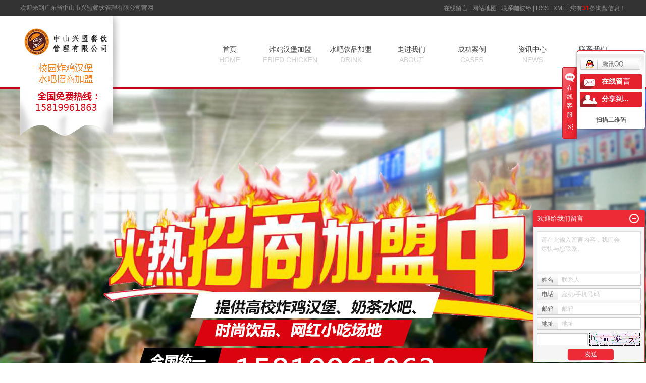

--- FILE ---
content_type: text/html;charset=utf-8
request_url: http://www.zskbb.com/beijing.html
body_size: 14112
content:
 <!DOCTYPE html>
<html lang="zh-CN">
<head>
<meta charset="utf-8">
<meta http-equiv="X-UA-Compatible" content="IE=edge,chrome=1">
<title>中山市兴盟餐饮管理有限公司</title>
<meta name="keywords" content="北京,广东省中山市兴盟餐饮管理有限公司" />
<meta name="description" content="咖彼堡属于广东省中山市兴盟餐饮管理有限公司，是一家集炸鸡汉堡、高端饮品、特色小吃研发，品牌加盟，品牌营销与推广，物料配送，以及大学校园食品项目招商加盟为一体的综合性餐饮企业。" />
<meta name="baidu-site-verification" content="R2hNmaCDCX" />
<meta name="360-site-verification" content="f526aef1e4288b206ac85b917c8f0944" />
<link rel="shortcut icon" type="image/x-icon" href="http://www.zskbb.com/ico/favicon.ico?539359409" />
<link rel="stylesheet" type="text/css" href="http://www.zskbb.com/template/default/style/base.css?9.2" />
<link rel="stylesheet" type="text/css" href="http://www.zskbb.com/template/default/style/model.css?9.2" />
<link rel="stylesheet" type="text/css" href="http://www.zskbb.com/template/default/style/main.css?9.2" />
<link rel="stylesheet" type="text/css" href="http://www.zskbb.com/data/user.css?9.2" />
<script src="http://www.zskbb.com/template/default/js/jquery-1.8.3.min.js?9.2"></script>
<script>
	var url = 'http://www.zskbb.com/';
	var M_URL = 'http://www.zskbb.com/m/';
</script>
<script src="http://www.zskbb.com/template/default/js/mobile.js?9.2"></script>
</head>
<body>

<div style='overflow-x:hidden;'>
	<!-- 公共头部包含 -->
<div class="top1">
  <div class="wh clearfix">
     <div class="wel fl">
        <p>欢迎来到广东省中山市兴盟餐饮管理有限公司官网</p>
     </div>
        <div class="topLink">
    <div class="k1">
    <a href="http://www.zskbb.com/message/" >在线留言</a> |
    <a href="http://www.zskbb.com/sitemap/">网站地图</a> |
    <a href="http://www.zskbb.com/about_contact/lxfs024.html" >联系咖彼堡</a> |

    <a href="http://www.zskbb.com/rss.xml">RSS</a> |
    <a href="http://www.zskbb.com/sitemap.xml">XML</a> |
    <a href="http://www.zskbb.com/dm/" class="feedback" target="_blank" rel="nofollow">您有<span class="f_count">31</span>条询盘信息！</a>
    </div>
  
        </div>
  </div>
</div>
<div class="top2">
  <div class="wh clearfix">
     <div class="logo">
      <a href="http://www.zskbb.com/" >
        <h1><img alt="" src="http://www.zskbb.com/data/images/other/20190222183350_985.png" /></h1>
      </a>
    </div>
     <!-- 导航栏包含 -->
    <div id="menu" >
  <ul class="nav clearfix">                                                 
      <li><a href="http://www.zskbb.com/">首页<span>home</span></a></li>
      <li><a href="http://www.zskbb.com/product/whxcjsjm55e/">炸鸡汉堡加盟<span>Fried chicken</span></a></li>
      <li><a href="http://www.zskbb.com/product/ssyp305/ ">水吧饮品加盟<span>drink</span></a></li>
      <li><a href="http://www.zskbb.com/about/">走进我们<span>ABOUT</span></a>
        <div class="sec">
                                 <a href="http://www.zskbb.com/about/company.html">公司简介</a>
                                  <a href="http://www.zskbb.com/about/contact.html">联系我们</a>
                        </div>
      </li>
      
	<li><a href="http://www.zskbb.com/case/">成功案例<span>cases</span></a>
	<div class="sec">
                       <a href="http://www.zskbb.com/case/yjal/"target=''>成功案例</a>
             </div>
	</li>
      <li><a href="http://www.zskbb.com/news/">资讯中心<span>news</span></a>
        <div class="sec">
                                 <a href="http://www.zskbb.com/news/company/">公司新闻</a>
                                  <a href="http://www.zskbb.com/news/xydt/">行业新闻</a>
                                  <a href="http://www.zskbb.com/news/jszx30f/">技术知识</a>
                        </div>
      </li>
      <li class="lxff"><a href="http://www.zskbb.com/about_contact/lxfs024.html">联系我们<span>contact</span></a></li>
  </ul>
</div>

<script type="text/javascript">

$(function(){
	$('.nav > li').hover(function(){
		var sec_count  = $(this).find('.sec a').length;
		var a_height   = $(this).find('.sec a').eq(0).height();
		var sec_height =  sec_count * a_height;
		$(this).find('.sec').stop().animate({height:sec_height},300);
	},function(){
		$(this).find('.sec').stop().animate({height:0},300);
	});
});


</script>
<script type="text/javascript">

$(function(){
  $(".nav > li a[href='"+window.location.href+"']").addClass('linshi');
});
</script>

  </div>
</div>


<script type="text/javascript">
$(function(){
  $('.translate-en a').last().css('border','none');
  $('.translate li').hover(function(){
    $(this).find('.translate-en').stop().slideDown();
  },function(){
    $(this).find('.translate-en').stop().slideUp();
  }
  );
});
</script>

<!-- 首页banner -->
<div class="banner">
<ul class="bb">
           <li>
       <a title="汉堡炸鸡店加盟连锁" >
        <img src="http://www.zskbb.com/data/images/slide/20190222183219_787.jpg" alt="汉堡炸鸡店加盟连锁" width="1920" height="700" />
       </a>
      </li>
           <li>
       <a title="加盟汉堡炸鸡店" >
        <img src="http://www.zskbb.com/data/images/slide/20180814102456_935.jpg" alt="加盟汉堡炸鸡店" width="1920" height="700" />
       </a>
      </li>
           <li>
       <a title="学校炸鸡汉堡加盟" >
        <img src="http://www.zskbb.com/data/images/slide/20180814143934_456.jpg" alt="学校炸鸡汉堡加盟" width="1920" height="700" />
       </a>
      </li>
     </ul>
</div>

  <div class="search">
    <div class="wh clearfix">
    	<div class="hotSearch" style="display:none">热门搜索：<a href="http://www.zskbb.com/search.php?wd="></a></div>
	    <form method="get" name="formsearch" id="formsearch" action="http://www.zskbb.com/search.php">
	     	      <select id="search-type" name="searchItem">
	        <option value="">请选择类别</option>
	        	            <option value="product">产品</option>
	        	      </select>
	     	    	<input type='text' name='wd' id="keyword" value="请输入搜索关键词" />
	 		  <input type="submit" id="s_btn" value="搜索" />
	    </form>
    </div>
  </div>

 <div class="box1">
 	<div class="wh">
 		<div class="btt">
 			<h3>炸鸡汉堡水吧加盟</h3>
	 		<dd>2017年大学校园西式快餐发展趋势分析</dd>
	 		<dt>Success in open a shop we understand better how to help entrepreneurs  Success in open a shop we understand <br> better how to help entrepreneursSuccess in open a shop we understand better how to help entrepreneurs  Success in <br> open a shop we understand </dt>
 		</div>
 		<div class="acon">
 			<div class="wh clearfix">
 				<div class="aleft fl">
 						<p><img src="/data/upload/image/20180714/1531537145437116.png" title="加盟汉堡炸鸡店" alt="加盟汉堡炸鸡店" width="579" height="321" border="0" vspace="0" style="width: 579px; height: 321px;"/></p>
 				</div>
 				<div class="aright fr">
 					<ul>
 						<li>
 							<dd>西式快餐需求发展强劲</dd>
 							<dt><p style="text-indent: 2em;">当今社会，加盟项目眼花缭乱，正在寻找项目的您想小投资，快回报吗?想开一家像肯德基、麦当劳一样的西式快餐厅，想开一家像喜茶、皇茶一样的时尚饮品吗？有了项目的您苦于无场地吗？有了场地的您还在担心没人流量对吗？现在，我们为您提供高校校园炸鸡汉堡、时尚饮品水吧及特色小吃为一体的综合餐饮加盟，以高校在校大学生<span style="color:#d50427;"><strong>这种消费高度集中</strong></span>的人群为市场目标，解决您的一切后顾之忧，真正实现<span style="color:#d50427;"><strong>“一站式”、“拎包入店式”</strong></span>的<span style="color:#d50427;"><strong>“</strong></span><span style="color:#d50427;"><strong>保姆式服务”</strong></span>加盟。</p></dt>
 						</li>
 						<li style='margin-top:10px;'>
 							<dd>高校加盟背景环境</dd>
 							<dt><p style="text-indent: 2em;">根据国家统计局和教育部发布的2017年最新数据显示，全国高等学校共计2914所（本科院校1243所），全国共有具有大学教育程度人口为<span style="color:#d50014;"><strong>1.9593亿</strong></span>人。每所高校一般都有两个以上的食堂，人数较多的大学甚至有<span style="color:#d50014;"><strong>6-8个用餐食堂</strong></span>，高度<span style="color:#d50014;"><strong>消费集中</strong></span>的人群，就餐饮消费市场这一板块的<span style="color:#d50014;"><strong>占比是巨大的</strong></span>。在高度消费集中的大学校园，经营当下时尚年轻人喜欢的方便·快捷·健康美味的西式炸鸡汉堡，时尚饮品，特色小吃是创业者的梦想天堂。</p></dt>
 						</li>
 					</ul>
 				</div>
 			</div>
 		</div>
 	</div>
 </div>


<div class="box2">
	<div class="wh">
		<div class="btt">
 			<h3>互联网+实体经营模式</h3>
	 		<dd>我们不仅教您技术，<span>我们还教您如何成功创业</span></dd>
	 		<dt>Success in open a shop we understand better how to help entrepreneurs  Success in open a shop we understand <br> better how to help entrepreneursSuccess in open a shop we understand better how to help entrepreneurs  Success in <br> open a shop we understand </dt>
 		</div>
 		<ul class="bsort">
	      	        <li><a href="">高校整店加盟</a></li>
	      	        <li><a href="">街店技术加盟</a></li>
	      	        <li><a href="">时尚饮品水吧技术</a></li>
	      	        <li><a href="">网红小吃技术加盟</a></li>
	      		
	   </ul>
        
		        <div class="tab1">
        	<ul class="bul">
			        <li><a href="" target="_blank"><img border="0" src="http://www.zskbb.com/data/images/slide/20180811172930_249.jpg" title="高校整店加盟" alt="高校整店加盟" /></a>
                     <div class="bcon">
                     	公司提供大学校园场地，整店统一装修风格， 培训好人员，提供设备，广告支持后，加盟商实现拎包入店式加盟方式
                     </div>
			        </li>
			</ul>	
        </div>
		        <div class="tab1">
        	<ul class="bul">
			        <li><a href="" target="_blank"><img border="0" src="http://www.zskbb.com/data/images/slide/20180811171727_916.jpg" title="街店技术加盟" alt="街店技术加盟" /></a>
                     <div class="bcon">
                     	公司提供街店技术，提供装修方案，人员培训，技术配方，加盟方式。
                     </div>
			        </li>
			</ul>	
        </div>
		        <div class="tab1">
        	<ul class="bul">
			        <li><a href="" target="_blank"><img border="0" src="http://www.zskbb.com/data/images/slide/20180814092311_197.jpg" title="时尚饮品水吧技术" alt="时尚饮品水吧技术" /></a>
                     <div class="bcon">
                     	提供奶茶水吧、时尚饮品等配方和原料，加盟奶茶店提供相应优惠服务。
                     </div>
			        </li>
			</ul>	
        </div>
		        <div class="tab1">
        	<ul class="bul">
			        <li><a href="" target="_blank"><img border="0" src="http://www.zskbb.com/data/images/slide/20180815165856_489.jpg" title="网红小吃技术加盟" alt="网红小吃技术加盟" /></a>
                     <div class="bcon">
                     	提供网红小吃技术加盟
                     </div>
			        </li>
			</ul>	
        </div>
			

	</div>
</div>


<script>
$(".bsort li").eq(0).addClass("cur");
$(".tab1").eq(0).show();
$(".bsort li").hover(function(){
    $(this).addClass("cur").siblings().removeClass("cur");
    var ind=$(this).index();
    $(".tab1").eq(ind).show().siblings(".tab1").hide();
})
</script>



<div class="box3">
	<div class="wh">
		<div class="btt">
 			<h3>炸鸡汉堡水吧加盟</h3>
	 		<dd>我们更懂如何帮扶创业者<span>发现商机之路</span></dd>
	 		<dt>Success in open a shop we understand better how to help entrepreneurs  Success in open a shop we understand <br> better how to help entrepreneursSuccess in open a shop we understand better how to help entrepreneurs  Success in <br> open a shop we understand </dt>
 		</div>
 		 <ul class="huolong clearfix">
     		        		<li class="li1">
        		<div class="img-huo">
        		<a href="" target="_blank" class='img'><img border="0" src="http://www.zskbb.com/data/images/slide/20180814093838_213.jpg" title="成本" alt="成本" /></a>
        		</div>
        		<div class="nei-huo">
        		<a href="" target="_blank" >成本 <span>低</span></a>
        		<div class="hcon">
        			①小投入，“快”回报<br>
②成本低，利润“高”
        		</div>
        		</div>
        		</li>
      		        		<li class="li2">
        		<div class="img-huo">
        		<a href="" target="_blank" class='img'><img border="0" src="http://www.zskbb.com/data/images/slide/20180814094013_170.jpg" title="风险" alt="风险" /></a>
        		</div>
        		<div class="nei-huo">
        		<a href="" target="_blank" >风险 <span>小</span></a>
        		<div class="hcon">
        			提供高校校园，<br>
高度集中消费人群场所，<br>
“拎包入店”式加盟方式
        		</div>
        		</div>
        		</li>
      		        		<li class="li3">
        		<div class="img-huo">
        		<a href="" target="_blank" class='img'><img border="0" src="http://www.zskbb.com/data/images/slide/20180714114731_276.jpg" title="模式" alt="模式" /></a>
        		</div>
        		<div class="nei-huo">
        		<a href="" target="_blank" >模式 <span>新</span></a>
        		<div class="hcon">
        			互联网+经营模式<br>
线上线下共同经营
        		</div>
        		</div>
        		</li>
      		        		<li class="li4">
        		<div class="img-huo">
        		<a href="" target="_blank" class='img'><img border="0" src="http://www.zskbb.com/data/images/slide/20180905144625_980.jpg" title="落地" alt="落地" /></a>
        		</div>
        		<div class="nei-huo">
        		<a href="" target="_blank" >落地 <span>快</span></a>
        		<div class="hcon">
        			一站式教学课程及管理体系，<br>
零负担，“拎包入店”式<br>
加盟方式
        		</div>
        		</div>
        		</li>
      		  		</ul>

	</div>
</div>



<div class="jiameng">
	<div class="wh">
		<div class="btt">
 			<h3>六大加盟政策支持</h3>
	 		<dd>为什么我们的<span>销量明显高过</span>同类品牌？</dd>
		 	<dt>Original leading core manufacturing technology has always been a leading position in the industry <br>	
					USES the polycyclic fire patent technology, can be used continuous high power for a long time, thermal efficiency is <br> above 93%
			</dt>
 		</div>
 		<div class="jm clearfix">
 			<div class="mleft fl">
 				<ul>
 					<li>
 						<dd>进场支持 <span>>>>></span></dd>
 						<dt>大量高校场地自由选择，风险和投入把控。提供经营授权书使用</dt>
 					</li>
 					<li>
 						<dd>整店铺装修 <span>>>>></span></dd>
 						<dt>整店装修， 符合校园或街店设计风格</dt>
 					</li>
 					<li>
 						<dd>人员培训支持 <span>>>>></span></dd>
 						<dt>培训经营咖彼堡所需的技术人员和管理人员</dt>
 					</li>

 				</ul>
 				<div class="mimg1">
 						<p><img src="/data/upload/image/20180716/1531701103120183.png" title="加盟汉堡炸鸡店" alt="加盟汉堡炸鸡店" width="520" height="264" border="0" vspace="0" style="width: 520px; height: 264px;"/></p>
 				</div>
 			</div>
 			<div class="mright fl">
 				<div class="mimg2">
 						<p><img src="/data/upload/image/20180716/1531703570565910.png" title="加盟汉堡炸鸡店" alt="加盟汉堡炸鸡店" width="479" height="264" border="0" vspace="0" style="width: 479px; height: 264px;"/></p>
 				</div>
 				<ul>
 					<li>
 						<dd>设备提供 <span>>>>></span></dd>
 						<dt>满足整店设所需的设备提供，保障商家运营日常</dt>
 					</li>
 					<li>
 						<dd>广告支持 <span>>>>></span></dd>
 						<dt>从设计到制作，运送到店。提供营运管理支持</dt>
 					</li>
 					<li>
 						<dd>原材料支持 <span>>>>></span></dd>
 						<dt>提供独家秘制配方、蘸料支持，保证品质如一，千店一味</dt>
 					</li>
 					
 				</ul>
 			</div>
 		</div>
	</div>
</div>

<div class="box4">
	<div class="wh">
		<div class="btt">
 			<h3>加盟咖彼堡餐饮</h3>
	 		<dd>轻松搞定就六步 赶紧行动</dd>
		 	<dt>Fusion modern pop elements create fashionable appearance and personalityInduction <br> cooker, can not only improve the restaurant taste, also promotedThe enterprise image
			</dt>
 		</div>
 		<div class="step clearfix">
 			<div class="ftel fl">
 				<div class="p1">全国服务加盟热线</div>
 					<p><span style="font-size: 20px;"></span><span style="font-size: 18px;">15819961863</span><span style="font-size: 20px;"><br/></span></p>
 			</div>
 			<ul class="yul fl clearfix">
 				 		        <li class="fl li1"><a href="" target="_blank"><img border="0" src="http://www.zskbb.com/data/images/slide/20180716093414_569.jpg" title="电话网络咨询" alt="电话网络咨询" /></a>
		        <h3><a href="" title="">电话网络咨询</a></h3>
                <div class="ycon">
        			全国加盟电话：15819961863
        		</div>
		        </li>
		      		        <li class="fl li2"><a href="" target="_blank"><img border="0" src="http://www.zskbb.com/data/images/slide/20180801171656_784.jpg" title="提交加盟申请" alt="提交加盟申请" /></a>
		        <h3><a href="" title="">提交加盟申请</a></h3>
                <div class="ycon">
        			3个工作日内回复您的加盟信息
        		</div>
		        </li>
		      		        <li class="fl li3"><a href="" target="_blank"><img border="0" src="http://www.zskbb.com/data/images/slide/20180801171709_570.jpg" title="总部或样板店考察" alt="总部或样板店考察" /></a>
		        <h3><a href="" title="">总部或样板店考察</a></h3>
                <div class="ycon">
        			带您实地考察各个样店场景
        		</div>
		        </li>
		      		        <li class="fl li4"><a href="" target="_blank"><img border="0" src="http://www.zskbb.com/data/images/slide/20180801171751_548.jpg" title="总部调查分析" alt="总部调查分析" /></a>
		        <h3><a href="" title="">总部调查分析</a></h3>
                <div class="ycon">
        			“包干式”创业服务，高级<br> 推广经理指导调研
        		</div>
		        </li>
		      		        <li class="fl li5"><a href="" target="_blank"><img border="0" src="http://www.zskbb.com/data/images/slide/20180801171808_670.jpg" title="签订加盟合同" alt="签订加盟合同" /></a>
		        <h3><a href="" title="">签订加盟合同</a></h3>
                <div class="ycon">
        			签订加盟合同，开始营运送货
        		</div>
		        </li>
		      		        <li class="fl li6"><a href="" target="_blank"><img border="0" src="http://www.zskbb.com/data/images/slide/20180801171822_710.jpg" title="售后培训" alt="售后培训" /></a>
		        <h3><a href="" title="">售后培训</a></h3>
                <div class="ycon">
        			免加盟费，免展厅设计费<br> 免培训管理费
        		</div>
		        </li>
		      		
 			</ul>
 		</div>
	</div>
</div>





<!-- 合作客户   -->
<div class="hzkh">
	<div class="wh">
		<div class="htt clearfix">
			<div class="ht1 fl">合作客户 <span>customer</span></div>
			<div class="jbox fr">
				<span><</span>&nbsp;&nbsp;<span>></span>
			</div>
		</div>
		<div class="kcon clearfix">
			<div class="bimg fl">
					<p><img src="/data/upload/image/20180716/1531720243142693.jpg" title="加盟汉堡炸鸡店" alt="加盟汉堡炸鸡店" width="558" height="340" border="0" vspace="0" style="width: 558px; height: 340px;"/></p>
			</div>
		    <ul class="kul fl clearfix">
 				 		        <li class="fl"><a href="" target="_blank" class='img'><img border="0" src="http://www.zskbb.com/data/images/slide/20180716134944_736.jpg" title="西区加盟店" alt="西区加盟店" /></a>
		        <h3><a href="" title="">西区加盟店</a></h3>
		        </li>
		      		        <li class="fl"><a href="" target="_blank" class='img'><img border="0" src="http://www.zskbb.com/data/images/slide/20180801172516_837.jpg" title="南区加盟店" alt="南区加盟店" /></a>
		        <h3><a href="" title="">南区加盟店</a></h3>
		        </li>
		      		        <li class="fl"><a href="" target="_blank" class='img'><img border="0" src="http://www.zskbb.com/data/images/slide/20180801172610_640.jpg" title="广州加盟店" alt="广州加盟店" /></a>
		        <h3><a href="" title="">广州加盟店</a></h3>
		        </li>
		      		        <li class="fl"><a href="" target="_blank" class='img'><img border="0" src="http://www.zskbb.com/data/images/slide/20180801172636_403.jpg" title="寸经学院" alt="寸经学院" /></a>
		        <h3><a href="" title="">寸经学院</a></h3>
		        </li>
		      		
 			</ul>
		</div>
	</div>
</div>



<!-- 客户见证 -->

<div class="hzkh khjz">
	<div class="wh">
		<div class="htt clearfix">
			<div class="ht1 fl">客户见证 <span>customer</span></div>
			<div class="jbox fr">
				<span class="l_btn"><</span>&nbsp;&nbsp;<span class="r_btn">></span>
			</div>
		</div>
		<div class="gun">
			<!-- 滚动开始 -->
			<div id="demo">
			<div id="indemo">
			    <div id="demo1">
			        <ul class="product_list1 roll_product clearfix">
			         			                <li>
			                    <a href="" title="" class="img"><img src="http://www.zskbb.com/data/images/slide/20180716102127_350.jpg" alt="" /></a>
			                 
			                </li>
			            			                <li>
			                    <a href="" title="" class="img"><img src="http://www.zskbb.com/data/images/slide/20180801173647_655.jpg" alt="" /></a>
			                 
			                </li>
			            			                <li>
			                    <a href="" title="" class="img"><img src="http://www.zskbb.com/data/images/slide/20180801173703_549.jpg" alt="" /></a>
			                 
			                </li>
			            			                <li>
			                    <a href="" title="" class="img"><img src="http://www.zskbb.com/data/images/slide/20180801173714_444.jpg" alt="" /></a>
			                 
			                </li>
			            			                <li>
			                    <a href="" title="" class="img"><img src="http://www.zskbb.com/data/images/slide/20180801173730_564.jpg" alt="" /></a>
			                 
			                </li>
			            			                <li>
			                    <a href="" title="" class="img"><img src="http://www.zskbb.com/data/images/slide/20180716102156_671.jpg" alt="" /></a>
			                 
			                </li>
			            			        </ul>
			    </div>
			    <div id="demo2"></div>
			    </div>
			</div>
	</div>
	</div>
</div>


<div class="box5">
	<div class="wh">
		<div class="btt">
 			<h3>加盟咖彼堡餐饮</h3>
	 		<dd>专注校园炸鸡汉堡水吧特色小吃新项目</dd>
		 	<dt>Fusion modern pop elements create fashionable appearance and personalityInduction <br> cooker, can not only improve the restaurant taste, also promotedThe enterprise image
			</dt>
 		</div>
 		<div class="b5con">
 			<h3>广东省中山市兴盟餐饮管理有限公司</h3>
 			<div class="con11">
 					<p>广东省中山市兴盟餐饮管理有限公司，旗下品牌有咖彼堡、茶泓汇、彼乐长薯三大加盟品牌，是一家集炸鸡汉堡、高端饮品、特色小吃研发，品牌加盟，品牌营销与推广，物料配送，以及大学校园食品项目招商加盟为一体的综合性餐饮企业。公司秉承“优质，快捷，健康、美味”的经营理念，以特色加盟与实体经营为基础，在产品质量和种类上不断努力创新，精益求精，成功推出一系列色香味俱全的美食，深受广大消费者和加盟商的一致好评。</p>
 			</div>
 			<a href="about/" class="amore">了解更多  >></a>
 		</div>
	</div>
</div>



<div class="xinwen">
	<div class="wh clearfix" >
		<div class="xleft fl">
			<div class="ntt clearfix">
				<div class="nwz fl">公司动态 </div>
				<a href="news/company/" class="fr nmore">More  ></a>
			</div>
			<div class="nimg1">
					<p><img src="/data/upload/image/20180716/1531709277597022.png" title="炸鸡汉堡店加盟连锁" alt="炸鸡汉堡店加盟连锁" width="512" height="185" border="0" vspace="0" style="width: 512px; height: 185px;"/></p>
			</div>
			<ul class="news_list1">
		       <!-- $infos->show(1,2,0,0) 参数1为分类cid，参数2为显示数量，参数3为推荐，参数4为排序,1为正序 -->
		   	   		       <li class="clearfix">
		       <div class="ntime1 fl">05-16</div>
		      <div class="xwrt fr">
		      	 <a href="http://www.zskbb.com/news/576.html" title="经营汉堡店的技巧是什么？">经营汉堡店的技巧是什么？</a>
		      	 <div class="xnr">
		      	 	随着快餐业的不断发展，汉堡包等快餐食品深受年轻人和儿童的喜爱。这就是为什么现在许多人在创业时选择开一家汉堡...
		      	 </div>
		      </div>
		       </li>
		     		       <li class="clearfix">
		       <div class="ntime1 fl">04-26</div>
		      <div class="xwrt fr">
		      	 <a href="http://www.zskbb.com/news/577.html" title="炸鸡汉堡加盟店为什么会有不同的经营结果？">炸鸡汉堡加盟店为什么会有不...</a>
		      	 <div class="xnr">
		      	 	汉堡店加盟已成为当今最受欢迎的投资项目之一。在市场研究中，有些人在同一个项目中取得成功，而有些人则失败了，...
		      	 </div>
		      </div>
		       </li>
		     		   </ul>
		</div>
		<div class="xright fl">
			<div class="ntt clearfix">
				<div class="nwz fl">行业新闻 </div>
				<a href="news/xydt/" class="fr nmore">More  ></a>
			</div>
			<div class="xwgun">

			<div id="ydemo">
			<div id="yindemo">
				<div id="ydemo1">
			 <ul class="news_list2">
				   	   				       <li class="clearfix">
				        <a href="http://www.zskbb.com/news/584.html" title="开汉堡加盟店如何做生意才能火爆？" class="img fl"><img src="http://www.zskbb.com/data/images/news/thumb_20220317155955_130.jpg" alt="开汉堡加盟店如何做生意才能火爆？" /></a>
					      <div class="xcon2 fr">
					      	 <a href="http://www.zskbb.com/news/584.html" title="开汉堡加盟店如何做生意才能火爆？">开汉堡加盟店如何做生意才能火爆？</a>
					      	 <div class="xsum">
					      	 	现在西式快餐越来越受到消费者的欢迎，尤其是汉堡，还凭借其美味和营养的特点俘获了无数食物的心。很多特许经营商...
					      	 </div>
					      </div>

				       </li>
				     				       <li class="clearfix">
				        <a href="http://www.zskbb.com/news/582.html" title="开一家汉堡炸鸡店从选择地点开始" class="img fl"><img src="http://www.zskbb.com/data/images/news/thumb_20220228153419_831.jpg" alt="开一家汉堡炸鸡店从选择地点开始" /></a>
					      <div class="xcon2 fr">
					      	 <a href="http://www.zskbb.com/news/582.html" title="开一家汉堡炸鸡店从选择地点开始">开一家汉堡炸鸡店从选择地点开始</a>
					      	 <div class="xsum">
					      	 	开一家汉堡炸鸡店从选择地点开始，创业者需要有敏锐的观察能力，抓住机遇，先找到合适的店铺。能赚钱的位置很多，...
					      	 </div>
					      </div>

				       </li>
				     				       <li class="clearfix">
				        <a href="http://www.zskbb.com/news/581.html" title="开一家汉堡炸鸡店，只要你有上进心和勤奋肯学" class="img fl"><img src="http://www.zskbb.com/data/images/news/thumb_20220218110337_824.jpg" alt="开一家汉堡炸鸡店，只要你有上进心和勤奋肯学" /></a>
					      <div class="xcon2 fr">
					      	 <a href="http://www.zskbb.com/news/581.html" title="开一家汉堡炸鸡店，只要你有上进心和勤奋肯学">开一家汉堡炸鸡店，只要你有上进心和勤奋肯学</a>
					      	 <div class="xsum">
					      	 	开一家汉堡炸鸡店，只要你有上进心和勤奋肯学。不会管理，可以学；不会制作，可以学；不会经营，可以学。我没有开...
					      	 </div>
					      </div>

				       </li>
				     				       <li class="clearfix">
				        <a href="http://www.zskbb.com/news/575.html" title="如何让炸鸡块好吃？校园炸鸡汉堡加盟教你怎么制作" class="img fl"><img src="http://www.zskbb.com/data/images/news/thumb_20211224143119_902.jpg" alt="如何让炸鸡块好吃？校园炸鸡汉堡加盟教你怎么制作" /></a>
					      <div class="xcon2 fr">
					      	 <a href="http://www.zskbb.com/news/575.html" title="如何让炸鸡块好吃？校园炸鸡汉堡加盟教你怎么制作">如何让炸鸡块好吃？校园炸鸡汉堡加盟教你怎么制作</a>
					      	 <div class="xsum">
					      	 	1、校园炸鸡汉堡加盟提示你，将腌制好的肉类材料放入盆中。腌肉配料食谱：盐5克、大蒜3粒、姜几片、辣椒粉1克...
					      	 </div>
					      </div>

				       </li>
				     				       <li class="clearfix">
				        <a href="http://www.zskbb.com/news/573.html" title="加盟什么小吃比较好？给有疑惑的投资者一点思路和方向" class="img fl"><img src="http://www.zskbb.com/data/images/news/thumb_20211213174452_351.jpg" alt="加盟什么小吃比较好？给有疑惑的投资者一点思路和方向" /></a>
					      <div class="xcon2 fr">
					      	 <a href="http://www.zskbb.com/news/573.html" title="加盟什么小吃比较好？给有疑惑的投资者一点思路和方向">加盟什么小吃比较好？给有疑惑的投资者一点思路和...</a>
					      	 <div class="xsum">
					      	 	“吃”是永恒的主题，无论如何与时俱进，“吃”行业总能获得自己的发展空间。随着社会的发展，人们的生活水平有了...
					      	 </div>
					      </div>

				       </li>
				     				   </ul>
				   	</div>
				<div id="ydemo2"></div>
				</div>
			</div>
			</div>
		</div>
	</div>
</div>





<div class="foot">
	<div class="wh">
	<div class="ft1 clearfix">
		<div class="dleft fl">
			<dd>Quick navigation</dd>
		    <dt>快捷导航  <span>></span></dt>
		</div>
	    <div class="nav_foot fr"><p><a href="/" target="_self">首页 </a>&nbsp; &nbsp; <span style="white-space: pre;"></span> &nbsp; &nbsp; &nbsp; &nbsp; <a href="/about_zjhb/zjhbjm32f.html" target="_self">炸鸡汉堡加盟</a> &nbsp; &nbsp; <span style="white-space: pre;"></span> &nbsp; &nbsp; &nbsp; &nbsp; <a href="/about_sbyp/sbypjmeb2.html" target="_self">水吧饮品加盟 </a>&nbsp; &nbsp; <span style="white-space: pre;"></span> &nbsp; &nbsp; &nbsp; &nbsp; <a href="/about/" target="_self">走进品牌</a> &nbsp; &nbsp; <span style="white-space: pre;"></span> &nbsp; &nbsp; &nbsp; &nbsp; <a href="/case/" target="_self">成功案例</a> &nbsp; &nbsp; <span style="white-space: pre;"></span> &nbsp; &nbsp; &nbsp; <a href="/" target="_self">招商加盟 </a>&nbsp; &nbsp; &nbsp; &nbsp; <span style="white-space: pre;"></span> &nbsp; <a href="/news/" target="_self">&nbsp;资讯中心</a> &nbsp; &nbsp; <span style="white-space: pre;"></span> &nbsp; &nbsp;<a href="/about_contact/lxfs024.html" target="_self">联系我们</a></p></div>
	</div>
	<div class="ft2 clearfix">
		<div class="lxwm fl">
			<p>全国免费热线：<span style="font-size: 20px;">15819961863</span></p><p><br/></p><p>联系人：侯润林 &nbsp; &nbsp; &nbsp; &nbsp; &nbsp; &nbsp; &nbsp; &nbsp; &nbsp; &nbsp;&nbsp;</p><p>Q &nbsp;Q &nbsp;：583416845 &nbsp; &nbsp; &nbsp; &nbsp; &nbsp; &nbsp; &nbsp; &nbsp; &nbsp; &nbsp;&nbsp;</p><p>Email : 583416845@qq.com</p><p>网址：www.zskbb.com</p><p><br/></p>
		</div>
		<div class="ewm fr">
			<p><img src="/data/upload/image/20190222/1550831724137223.jpg" title="1550831724137223.jpg" alt="未标题-2.jpg"/></p>
		</div>
	</div>
		<div class="f_link">友情链接：
		    		</div>
		<div class="ft3">
				<p>Copyrights@广东中山市兴盟餐饮管理有限公司 &nbsp; &nbsp; &nbsp; &nbsp;<a href="http://beian.miit.gov.cn" target="_self">粤ICP备18086639号</a></p>
		</div>
		<div class="ft4">
			<div class="copyright">
				Copyright © http://www.zskbb.com/ 广东省中山市兴盟餐饮管理有限公司 专业从事于, 欢迎来电咨询!<br><a href="http://beian.miit.gov.cn/">粤ICP备18086639号</a>&nbsp;&nbsp;Powered by <a rel="nofollow" href="http://www.cn86.cn/">祥云平台</a>&nbsp;&nbsp;技术支持：<a rel='nofollow' href='http://www.cn86.cn' target='_blank'>祥云平台</a>
			</div>
			<div class="copyright" style="display:none"><a href="http://www.zskbb.com/getkey/" title="热推产品">热推产品</a>&nbsp;&nbsp;|&nbsp;&nbsp;主营区域：
							<span><a href="http://www.zskbb.com/jiangsu.html">江苏</a></span>
							<span><a href="http://www.zskbb.com/wuhan.html">武汉</a></span>
							<span><a href="http://www.zskbb.com/guangdong.html">广东</a></span>
							<span><a href="http://www.zskbb.com/shanghai.html">上海</a></span>
							<span><a href="http://www.zskbb.com/beijing.html">北京</a></span>
							<span><a href="http://www.zskbb.com/zhangjiagang.html">张家港</a></span>
							<span><a href="http://www.zskbb.com/gaungxi.html">广西</a></span>
							<span><a href="http://www.zskbb.com/sichuan.html">四川</a></span>
							<span><a href="http://www.zskbb.com/hunan.html">湖南</a></span>
							<span><a href="http://www.zskbb.com/hubei.html">湖北</a></span>
									</div>
		</div>
	</div>
</div>



<!-- 此处为统计代码 -->
<script>
var _hmt = _hmt || [];
(function() {
  var hm = document.createElement("script");
  hm.src = "https://hm.baidu.com/hm.js?a83a0598079096f35431d5297f0a7e68";
  var s = document.getElementsByTagName("script")[0]; 
  s.parentNode.insertBefore(hm, s);
})();
</script><script type='text/javascript'>
    (function(m, ei, q, i, a, j, s) {
        m[i] = m[i] || function() {
            (m[i].a = m[i].a || []).push(arguments)
        };
        j = ei.createElement(q),
            s = ei.getElementsByTagName(q)[0];
        j.async = true;
        j.charset = 'UTF-8';
        j.src = 'https://static.meiqia.com/dist/meiqia.js?_=t';
        s.parentNode.insertBefore(j, s);
    })(window, document, 'script', '_MEIQIA');
    _MEIQIA('entId', 229015);
</script>

<link rel="stylesheet" type="text/css" href="http://www.zskbb.com/template/default/style/kf.css" />
<div class="kf clearfix">
  <div class="kf_btn">
    <span>在线客服</span>
    <div class='open'></div>
  </div>

  <div class="kf_main">
    <div class='top_bg'>
    </div>
    <div class='top_center'>
         <ul class="kf_list">
                          <li>
           <a rel="nofollow" href="http://wpa.qq.com/msgrd?v=3&uin=583416845&site=qq&menu=yes" target="_blank" >
           <img src="http://www.zskbb.com/template/default/images/kf/qq.png" alt='腾讯QQ'><span>腾讯QQ</span>
        </a></li>
                </ul>
    <div class="hyperlink_a othercolor"><a href="http://www.zskbb.com/message/">在线留言</a></div>
    <div id='hidden_share' class="hyperlink_b othercolor"><a href="javascript:void(0)">分享到...</a></div>
      <div class='e_code'>
         <img class="code" src="http://www.zskbb.com/" alt="二维码" width="100" />
         <h3>扫描二维码</h3>
      </div>

    </div>
        <div class='bottom_bg'> </div>
      </div>
</div>


<div class="alignCenter">
  <div class="title">
      分享 <img src="http://www.zskbb.com/template/default/images/kf/chahao.jpg" alt="一键分享">
  </div>
  <div class='content'>
     <div class="bdsharebuttonbox"><a href="#" class="bds_more" data-cmd="more"></a><a href="#" class="bds_mshare" data-cmd="mshare" title="分享到一键分享"></a><a href="#" class="bds_tsina" data-cmd="tsina" title="分享到新浪微博"></a><a href="#" class="bds_tqq" data-cmd="tqq" title="分享到腾讯微博"></a><a href="#" class="bds_kaixin001" data-cmd="kaixin001" title="分享到开心网"></a><a href="#" class="bds_tieba" data-cmd="tieba" title="分享到百度贴吧"></a><a href="#" class="bds_qzone" data-cmd="qzone" title="分享到QQ空间"></a><a href="#" class="bds_weixin" data-cmd="weixin" title="分享到微信"></a><a href="#" class="bds_sohu" data-cmd="sohu" title="分享到搜狐白社会"></a></div>
<script>window._bd_share_config={"common":{"bdSnsKey":{},"bdText":"","bdMini":"2","bdMiniList":false,"bdPic":"","bdStyle":"0","bdSize":"16"},"share":{}};with(document)0[(getElementsByTagName('head')[0]||body).appendChild(createElement('script')).src='http://bdimg.share.baidu.com/static/api/js/share.js?v=89860593.js?cdnversion='+~(-new Date()/36e5)];</script>
  </div>
</div>


<script>
  $(document).ready(function(){
      $(function () {
  //当点击跳转链接后，回到页面顶部位
          $("#gotop").click(function(){
              $('body,html').animate({scrollTop:0},400);
              return false;
          });
      });
  });
</script>

<script>
   $('.kf-open').on('click',function(){
      $(".kf-content").animate({opacity:'show'},'normal',function(){
      $(".kf-content").show();
      });
      $(this).hide();
   });
   $('.close-btn').on('click',function(){
      $(".kf-content").animate({width:'hide',opacity:'hide'},'normal',function(){
      $(".kf-content").hide();
      });
      $('.kf-open').show();
   });
</script>

<script type="text/javascript">
    var href="";
    if(href=="")
    {
       $(".code").css("display","none");
    }
    var currentid='4';
    if(currentid!='7')
    {
      switch(currentid)
      {
          case '1':
          $('.kf_btn').css('background','url("http://www.zskbb.com/template/default/images/kf/qing.png") left 33px no-repeat');
          $('.top_bg').css('background','url("http://www.zskbb.com/template/default/images/kf/qing1.png") left bottom no-repeat');
          $('.othercolor').css('background','#40c0ac');
          break;

          case '2':
          $('.kf_btn').css('background','url("http://www.zskbb.com/template/default/images/kf/puper.png") left 33px no-repeat');
          $('.top_bg').css('background','url("http://www.zskbb.com/template/default/images/kf/puple1.png") left bottom no-repeat');
          $('.othercolor').css('background','#8838cc');
          break;

          case '3':
          $('.kf_btn').css('background','url("http://www.zskbb.com/template/default/images/kf/kefu_yellow.png") left 33px no-repeat');
          $('.top_bg').css('background','url("http://www.zskbb.com/template/default/images/kf/yellow1.png") left bottom no-repeat');
          $('.othercolor').css('background','#ffc713');
          break;

          case '4':
          $('.kf_btn').css('background','url("http://www.zskbb.com/template/default/images/kf/kefu_left.png") left 33px no-repeat');
          $('.top_bg').css('background','url("http://www.zskbb.com/template/default/images/kf/red1.png") left bottom no-repeat');
          $('.othercolor').css('background','#e5212d');
          break;

          case '5':
          $('.kf_btn').css('background','url("http://www.zskbb.com/template/default/images/kf/kefu_cheng.png") left 33px no-repeat');
          $('.top_bg').css('background','url("http://www.zskbb.com/template/default/images/kf/cheng1.png") left bottom no-repeat');
          $('.othercolor').css('background','#e65a22');
          break;

          case '6':
          $('.kf_btn').css('background','url("http://www.zskbb.com/template/default/images/kf/green.png") left 33px no-repeat');
          $('.top_bg').css('background','url("http://www.zskbb.com/template/default/images/kf/green1.png") left bottom no-repeat');
          $('.othercolor').css('background','#78cf1b');
          break;

          case '8':
          $('.float-kf').css('display','block');
          break;

          case '9':
          $('.float-kf').css('display','none');
          $('.kf-switch').css('display','block');
          break;

      }
    }
    var _windowScrollTop=0;    //滚动条距离顶端距离
    var _windowWidth=$(window).width(); //窗口宽度
    $(window).scroll(actionEvent).resize(actionEvent);  //监听滚动条事件和窗口缩放事件
        //响应事件
    function actionEvent(){
        _windowScrollTop = $(window).scrollTop();  //获取当前滚动条高度
     //   _windowWidth=$(window).width();//获取当前窗口宽度
        moveQQonline();//移动面板
    }
        //移动面板
    function moveQQonline(){
                //.stop()首先将上一次的未完事件停止，否则IE下会出现慢速僵死状态，然后重新设置面板的位置。
        $(".kf").stop().animate({
              top: _windowScrollTop+100
             }, "fast");
        $('.alignCenter').stop().animate({
              top: _windowScrollTop+133
             }, "fast");

        $(".kf-switch").stop().animate({
              top: _windowScrollTop+100
             }, "fast");
        $(".float-kf").stop().animate({
              top: _windowScrollTop+100
             }, "fast");
    }
$(".kf_btn").toggle(
  function()
  {
    $('.open').addClass('close');
    $('.alignCenter').hide();
    $(".kf_main").animate({width:'hide',opacity:'hide'},'normal',function(){
      $(".kf_main").hide();
      var href="";
      if(href==""){
        $(".code").css("display","none");
      }else{
        $('.e_code img').animate({width:'hide',opacity:'hide'});
      }

    });
  },
  function(){
    $('.open').removeClass('close');
    $(".kf_main").animate({opacity:'show'},'normal',function(){
      $(".kf_main").show();
      var href="";
      if(href==""){
        $(".code").css("display","none");
      }else{
        $('.e_code img').animate({opacity:'show'});
      }

    });
  }
);

$('#hidden_share').click(function(){
    $('.alignCenter').show();
})
$('.alignCenter .title img').click(function(){
    $('.alignCenter').hide();
})
</script>

	<!--[if IE 6]>  
<style type="text/css">
#m_div{position:absolute;}
</style>  
<![endif]-->
<div id="m_div">
<div class="w_title">
	<div id="m_top"></div>
	<div id="m_mid"></div>
	<div id="m_bot">欢迎给我们留言</div>
	<a href="javascript:void(0);" class="m_close" title="最小化"></a>
</div>
<form class="message w_message" action="http://www.zskbb.com/message/" method="post">
	<input name="action" type="hidden" value="saveadd" />
 	<div class='index_message'>
    	<span class="m_label d_label">请在此输入留言内容，我们会尽快与您联系。</span>
		<textarea id="content" rows="2" cols="80" name="content" class="m_input"></textarea>
 	</div>
	<div class='name_input clearfix'>
    	<div class='input_left'>姓名</div>
     	<div class='input_right'>
        	<span class="m_label">联系人</span>   
        	<input id="name" name="name" type="text" class="m_input" />
    	</div>
	</div>

	<div class='name_input clearfix'>
    	<div class='input_left'>电话</div>
    	<div class='input_right'>
        	<span class="m_label">座机/手机号码</span>
	    	<input id="contact" name="contact" type="text" class="m_input" />
        </div>
    </div>

    <div class='name_input clearfix'>
    	<div class='input_left'>邮箱</div>
    	<div class='input_right'>
        	<span class="m_label">邮箱</span>
	    	<input id="email" name="email" type="text" class="m_input" />
        </div>
    </div>

    <div class='name_input clearfix'>
    	<div class='input_left'>地址</div>
    	<div class='input_right'>
        	<span class="m_label">地址</span>
	    	<input id="address" name="address" type="text" class="m_input" />
        </div>
    </div>
 
	<div id="code">
		<input id="checkcode" name="checkcode" type="text" /> 
	    <img id="checkCodeImg" src="http://www.zskbb.com/data/include/imagecode.php?act=verifycode" onclick="changCode('http://www.zskbb.com/', 100, 26)"  />
	</div>
 
	<div class="m_under">
		<input type="submit" class="msgbtn" name="btn" value="发送" />
    </div>
</form>
</div>
<script type="text/javascript">
$(".w_title").toggle(function(){
	$(".w_message").hide();
	$(".m_close").attr("title","最大化");	
	$(".m_close").addClass("m_open");
},
function(){
	$(".w_message").show();
	$(".m_close").attr("title","最小化");
	$(".m_close").removeClass("m_open");	
}
);
var currentid='4';
if(currentid!='7')
{
	switch(currentid)
	{
		case '1':
		 $('#m_top').css('background','#3cb6a2');
		 $('#m_mid').css('background','#3cb6a2');
		 $('#m_bot').css('background','#3cb6a2');
		 $('.w_message').css('border-color','#3cb6a2');
		 $('.w_message .msgbtn').css('background','url("http://www.zskbb.com/template/default/images/newadd/style1.png") left bottom no-repeat');
		break;

		case '2':
		  $('#m_top').css('background','#8039c5');
		  $('#m_mid').css('background','#8039c5');
		  $('#m_bot').css('background','#8039c5');
		  $('.w_message').css('border-color','#8039c5');
		  $('.w_message .msgbtn').css('background','url("http://www.zskbb.com/template/default/images/newadd/style2.png") left bottom no-repeat');
		break;

		case '3':
		  $('#m_top').css('background','#ffc50c');
		  $('#m_mid').css('background','#ffc50c');
		  $('#m_bot').css('background','#ffc50c');
		  $('.w_message').css('border-color','#ffc50c');
		  $('.w_message .msgbtn').css('background','url("http://www.zskbb.com/template/default/images/newadd/style3.png") left bottom no-repeat');
		break;

		case '4':
		  $('#m_top').css('background','#ed2b36');
		  $('#m_mid').css('background','#ed2b36');
		  $('#m_bot').css('background','#ed2b36');
		  $('.w_message').css('border-color','#ed2b36');
		  $('.w_message .msgbtn').css('background','url("http://www.zskbb.com/template/default/images/newadd/style4.png") left bottom no-repeat');
		break;

		case '5':
		  $('#m_top').css('background','#e4531a');
		  $('#m_mid').css('background','#e4531a');
		  $('#m_bot').css('background','#e4531a');
		  $('.w_message').css('border-color','#e4531a');
		  $('.w_message .msgbtn').css('background','url("http://www.zskbb.com/template/default/images/newadd/style5.png") left bottom no-repeat');
		break;

		case '6':
		  $('#m_top').css('background','#74cb17');
		  $('#m_mid').css('background','#74cb17');
		  $('#m_bot').css('background','#74cb17');
		  $('.w_message').css('border-color','#74cb17');
		  $('.w_message .msgbtn').css('background','url("http://www.zskbb.com/template/default/images/newadd/style6.png") left bottom no-repeat');
		break;
 
	}
}
</script>

<!-- 此处为红盾代码 -->


<div class="hongdun" style="position: relative;bottom: 90px;left: 12%;height: 50px;overflow: hidden;">

<iframe src="http://wljg.gdgs.gov.cn/lz.ashx?vie=41BEF320E537FBF5DEC5E2FB9F4D727488B47EBE636F8BDBD64975D69A608AA6333EBD58D9041DD87F819E4D686806E0" allowtransparency="true" scrolling="no" style="overflow:hidden;" frameborder="0"></iframe>


</div>

<!--底部JS加载区域-->
<script type="text/javascript" src="http://www.zskbb.com/template/default/js/common.js?9.2"></script>
<script type="text/javascript" src="http://www.zskbb.com/template/default/js/message.js?9.2"></script>
<script>
	bb1();	  //首页banner切换
	scroll(); //产品滚动
	news_scroll();
</script>
<script type="text/javascript">
$(function() {
    tabs('#tabs', '.tt', 'click');
});
</script>
</div>
<script>(function(){
var src = (document.location.protocol == "http:") ? "http://js.passport.qihucdn.com/11.0.1.js?a9638434101cf934894ab176633ef028":"https://jspassport.ssl.qhimg.com/11.0.1.js?a9638434101cf934894ab176633ef028";
document.write('<script src="' + src + '" id="sozz"><\/script>');
})();
</script>
</body>
</html>


--- FILE ---
content_type: text/css
request_url: http://www.zskbb.com/template/default/style/main.css?9.2
body_size: 17794
content:
.wh{width: 1200px;margin: 0 auto;}
/*头部样式*/
.top1{height: 31px;line-height: 31px;background: #333333;}
.wel{color: #878787;}
#header{width:1000px;margin:0 auto;}
.top2{background: #fff;}

.topLink{float:right;text-align:right;position: relative;z-index: 9999;}
.translate{width:100px;position: absolute;left: 0;top:10px;z-index: 9999;}
.tran-in{left:120px;}
.translate li{border: 1px dashed #cccccc;line-height: 26px;text-align: left;background: #fff;}
.translate li a{display: block;padding-left: 10px;background: url(../images/dot4.png) no-repeat 88% 11px;}
.translate li a:hover{text-decoration: none;color:#275cea;cursor: pointer;}
.translate-en{display: none;padding: 6px;padding-top:0px;}
.translate li .translate-en a{padding-left: 0px;text-align: center;background: #fff;border-bottom: 1px solid #cccccc;}
.translate li .translate-en a:hover{font-weight: bold;}

.topLink .f_count{color:#ff0000;font-size:13px;font-weight:bold;}
.topLink .k1,.topLink .k1 a{color: #8d8d8d;}
.topLink .k2{color:#074b91;font-size:14px;font-family:"微软雅黑";}

.top2 .wh{position: relative;}
.logo{position: absolute;left: 0;top:0;z-index: 9999;}
#menu{width: 845px;float: right;}

/*热门搜索*/
.search{text-align:left;height:24px;background-color:#fff5e0;padding:10px 10px 10px 10px;}
#formsearch{float:right;}
.hotSearch{float:left;height:24px;line-height:24px;font-weight:normal;}
#search-type{float: left;width:100px;height: 24px;border: 1px solid #c8c8c8;margin-right: 5px;}



/*box1*/
.box1{height: 647px;background: #fff5e0;}
.btt{text-align: center;padding-top: 65px;margin-bottom: 40px;}
.btt h3{font-weight: normal;color: #edb14f;font-size: 18px;background: #d50427;width: 190px;height: 31px;line-height: 31px;text-align: center;border-radius: 10px;margin: 0 auto;}
.btt dd{color: #333333;font-size: 40px;}
.btt dt{color: #cfc9bc;margin-top: 5px;}
.aleft {width: 579px;height: 321px;overflow: hidden;}
.aright {width: 573px;overflow: hidden;}
.aright  li dd{color: #3c3c3c;font-size: 24px;font-weight: bold;padding-left: 34px;background: url(../images/sjx.png) no-repeat left center;}
.aright  li dt{color: #3b3b3b;font-size: 14px;line-height: 24px;}


/*.box2*/
.box2{height: 906px;background: url(../images/bj1.jpg) no-repeat top center;width: 1920px;left: 50%;margin-left: -960px;position: relative;}
.box2 .btt{padding-top: 45px;margin-bottom: 13px;}
.box2 .btt h3{background: #ffc000;color: #323232;font-size: 18px;}
.box2 .btt dd{color: #cf0023;font-size: 40px;font-weight: bold;}
.box2 .btt dd span{color: #323232;}
.box2 .btt dt{color: #ffd1a3;    line-height: 15px;}
.bsort{text-align: center;}
.bsort li{display: inline-block;margin: 0 14px;}
.bsort li.cur a{background: #d50427;}
.bsort li a{height: 53px;display: block;background: #3e3e3e;color: #ffffff;font-size: 24px;line-height: 53px;border-radius: 15px;padding:0 20px;}
.tab1{display: none;margin-top: 31px;}
.bcon{color: #373737;font-size: 18px;margin-top: 34px;text-indent: 93px;}

.huolong{
   border:1px solid #c3c3c3;
   padding: 12px 14px;
   background: #fff;
}
.huolong li{
    height: 548px;
    width: 276px;
    float: left;
        margin-right: 19px;
    position: relative;
}
.huolong li .img-huo{
    position: absolute;
   top: 0px;
    width: 279px;
    height: 276px;
}
.huolong li:nth-child(even) .img-huo{
    position: absolute;
    top: 276px;
    width: 279px;
    height: 276px;
}
.huolong li .nei-huo{
    position: absolute;
    top: 276px;
    width: 279px;
    height: 276px;
    background: #fff;
    -webkit-transition-property:color;
    transition-property:color;
    -webkit-transition-duration:3s;
    transition-duration:3s;
}
.huolong li:nth-child(even) .nei-huo{
    position: absolute;
    top: 0px;
    width: 279px;
    height: 276px;
}

.nei-huo a{
    padding-top:30px;
    text-align: center;
    color: #3e3e3e;
    font-size: 30px;
    display: block;
    width: 100%;
    padding-bottom: 8px;
    background: url(../images/line1.jpg) no-repeat bottom center;
}

.huolong li img{-webkit-transform: scale(1,1);-moz-transform: scale(1,1);-webkit-transition: all 0.5s ease-out;-moz-transition: all 0.5s ease-out;transition: all 0.5s ease-out;}
.huolong li a img:hover{-webkit-transform:scale(1.1,1.1);-moz-transform:scale(1.1,1.1);transform:scale(1.1,1.1);-webkit-transition:all 0.6s ease-out;-moz-transition:all 0.6s ease-out;transition:all 0.6s ease-out;}
.huolong li .img{display: block;}
.huolong .li1 img,.huolong .li1 .img{width: 279px;height: 276px;overflow: hidden;}
.huolong .li2 img,.huolong .li2 .img{width: 269px;height: 269px;overflow: hidden;}
.huolong .li3 img,.huolong .li3 .img{width: 275px;height: 266px;overflow: hidden;}
.huolong .li4 img,.huolong .li4 .img{width: 284px;height: 270px;overflow: hidden;}
.huolong li.li4{width: 284px;overflow: hidden;margin-right: 0;}
.huolong li.li4 .nei-huo{width: 284px;}

.nei-huo a span{font-size: 36px;font-weight: bold;color: #ae171e;}
.hcon{color: #3b3b3b;font-size: 18px;text-align: center;    line-height: 30px;
    margin-top: 8px;}
.nei-huo p{
    color: #424242;
    font-size: 12px;
    width: 187px;
    margin:0 auto;
    padding-top: 30px;
    line-height: 22px;
}
a.more{
    display: block;
    width: 97px;
    height: 27px;
    line-height: 27px;
    text-align: center;
    color: #0063ca;
    border: 1px solid #0063ca;
    border-radius: 8px;
    margin:0 auto;
    margin-top: 15px;
    padding-top: 0;
    font-size: 12px;
}

/*box3*/
.box3{height: 869px;background: #fff5e0;}




.jiameng{position: relative;width: 1920px;left: 50%;margin-left: -960px;height: 854px;background: url(../images/bj2.jpg) no-repeat top center;}
.jiameng .btt h3{color: #fff;font-size: 18px;background: transparent;}
.jiameng .btt dd{color: #fff;font-weight: bold;}
.jiameng .btt dd span{color: #ff9c00;}
.jiameng .btt dt{color: #e9d5d6;}

.jiameng li{padding-left: 70px;margin-bottom: 30px;}
.mleft li:first-child{background: url(../images/1.png) no-repeat left top;}
.mleft li:first-child+li{background: url(../images/2.png) no-repeat left top;}
.mleft li:last-child{background: url(../images/3.png) no-repeat left top;}
.mright li:first-child{background: url(../images/4.png) no-repeat left top;}
.mright li:first-child+li{background: url(../images/5.png) no-repeat left top;}
.mright li:last-child{background: url(../images/6.png) no-repeat left top;}
.jiameng li dd{color: #fdba0b;font-weight: bold;font-size: 24px;margin-bottom: 5px;}
.jiameng li dd span{color: #fdba0b;font-size: 18px;font-weight: bold;}
.jiameng li dt{color: #ffffff;font-size: 14px;}
.mleft{width: 520px;overflow: hidden;margin-right: 70px;}
.mleft ul{margin-left: 80px;}
.mright{width: 479px;overflow: hidden;}
.mimg1{width: 520px;height:264px;overflow: hidden;margin-top: 45px;margin-left: 40px;}
.mimg2{width: 479px;height:264px;overflow: hidden;    margin-bottom: 45px;}


.box4{height: 815px;overflow: hidden;background: url(../images/bj3.jpg) no-repeat top center;width: 1920px;left:50%;margin-left: -960px;position: relative; }
.box4 .btt h3{color: #a9161c;font-size: 18px;background: transparent;}
.box4 .btt dd{color: #a9161c;font-weight: bold;}
.box4 .btt dt{color: #d7d5d2;}
.ftel .p1{color: #424242;font-size: 21px;}
.ftel{width: 290px;overflow: hidden;text-align: center;    margin-top: 450px;}
.ftel p{color: #aa0000;font-size: 34px;font-family: '华文细黑';}
.yul{width: 804px;    margin:35px 0 0 59px;}
.yul li{text-align: center;margin-bottom:45px;padding-right: 27px;background: url(../images/jt1.png) no-repeat right 60px;}
.yul li:nth-child(3n){padding-right: 0;}
.yul li h3 a{color: #aa171f;font-size: 18px;display: block;margin-top: 15px;margin-bottom: 5px;}
.yul li .ycon{color: #666666;font-size: 14px;}
.yul .li1 h3 a{background: url(../images/m1.png) no-repeat 40px center;}
.yul .li2 h3 a{background: url(../images/m2.png) no-repeat 33px center;}
.yul .li3 h3 a{background: url(../images/m3.png) no-repeat 17px center;}
.yul .li4 h3 a{background: url(../images/m4.png) no-repeat 33px center;}
.yul .li5 h3 a{background: url(../images/m5.png) no-repeat 35px center;}
.yul .li6 h3 a{background: url(../images/m6.png) no-repeat 47px center;}



.hzkh{background: #fff5e0;}
.htt{background: url(../images/btbj1.jpg) no-repeat top left;height: 50px;line-height: 50px;overflow: hidden;}
.ht1{color: #ffffff;font-size: 18px;text-indent: 25px;}
.ht1 span{color: #ffffff;font-size: 12px;}
.jbox{margin-right: 45px;}
.jbox span{color: #272727;font-size: 18px;}
.jbox span:hover{color: #cb222e;cursor: pointer;}

.bimg{padding: 7px 8px 15px 8px;border:1px solid #e1ddd3;}
.bimg img{display: block;width: 558px;height: 340px;}
.kul{width: 587px;margin-left: 13px;}
.kul li{position: relative;margin-bottom: 13px;}
.kul li:nth-child(2n){float: right;}
.kul li a.img{display: block;padding: 4px 3px;border:1px solid #dbd7d0;}
.kcon{margin-top: 30px;}
.kul li h3{position: absolute;left: 0;bottom: 10px;width: 100%;}
.kul li h3 a{display: block;color: #ffffff;font-size: 16px;font-weight:bold;text-align: center;}


.khjz{padding-top: 40px;padding-bottom: 33px;}


.khjz .wh{position: relative;}

.product_list1{margin-top: 20px;}
.product_list1 li{float:left;margin-left:5px;margin-right:5px;_display:inline;}
.product_list1 li a.img{padding:2px;border:1px solid #d1cfcb;}
.product_list1 li a.img img{width:185px;height:290px;}
.product_list1 li h3{
    text-align:center;
    position: relative;
    z-index: 999;
    top:-30px;
    line-height: 30px;
    background:rgba(16,29,18,0.7);
}
.product_list1 li h3 a{
    font-weight:normal;
    color: #fcfcfc;
    font-size: 13px;
    font-family: "微软雅黑";
}
.product_list1 li a.img{display:block;}
.product_list1 li a.img:hover{border-color:#e87518;}




/*box5*/
.box5{height: 714px;overflow: hidden;background: url(../images/bj4.jpg) no-repeat top center;width: 1920px;left:50%;margin-left: -960px;position: relative;}
.box5 .btt{padding-top: 43px;}
.box5 .btt h3{color: #a9161c;font-size: 18px;background: transparent;}
.box5 .btt dd{color: #a9161c;font-weight: bold;}
.box5 .btt dt{color: #5b4328;}
.b5con{width: 777px;margin: 0 auto;}
.b5con h3{color: #373737;font-size: 30px;text-align: center;    margin-top: 300px;}
.con11{color: #2c2c2c;font-size: 14px;text-align: center;    margin-top: 5px;
    line-height: 24px;}
.box5 .amore{color: #fff;font-size: 14px;width: 138px;height: 42px;line-height: 42px;text-align: center;background: #a9161c;margin: 0 auto;display: block;margin-top: 20px;}


.xinwen{height: 507px;background: #fff5e0;}
.xinwen .wh{padding-top: 42px;}
.xleft{width: 518px;}
.xright{width: 560px;margin-left: 72px;}
.nwz{color: #ffffff;font-size: 18px;font-weight: bold;width: 129px;height: 40px;line-height: 40px;text-align: center;background: url(../images/xw1.png) no-repeat top center;}
.ntt .nmore{color: #434343;font-size: 12px;font-weight: bold;display: block;line-height: 40px;}
.news_list1 li{padding-bottom: 17px;border-bottom:1px dashed #beb9b1;margin-top: 13px;}
.news_list1 li:last-child{border-bottom: none;}
.nimg1 img{width:512px;height:185px;overflow: hidden;margin-top: 1px; }
.xwrt{width: 409px;}
.ntime1{color: #c6212c;font-size: 34px;padding-bottom: 36px;background: url(../images/jt2.png) no-repeat bottom center;}
.xwrt a{color: #2f2f2f;font-size: 16px;display: block;margin-bottom: 5px;}
.xnr{color: #464646;font-size: 14px;}

.xright .nwz{background: url(../images/xw2.png) no-repeat top center;}
#ydemo{overflow:hidden;margin:0 auto;position:relative;height:400px;}
#yindemo{height:100%;}
#ydemo1{}
#ydemo2{}
.xcon2{width: 336px;}
.xcon2 a{color: #2f2f2f;font-size: 16px;display: block;}
.xsum{color: #464646;font-size: 14px;display: block;}
.news_list2{margin-top: 1px;}
.news_list2 a.img img{display: block;width: 175px;height: 110px;overflow: hidden;}
.news_list2 li{padding-bottom: 14px;border-bottom:1px dashed #beb9b1;margin-bottom: 14px;}

/*主体样式*/
#container{width:1100px;margin:0 auto;margin-top:10px;}
.menu_cate{width:220px;float:left;}
.cate_title{line-height:31px;padding-left:15px;font-weight:bold;font-family:"微软雅黑";
background:url(../images/nav.png) no-repeat 0% 100%;font-size:14px;color:#000;}
.about{width:460px;float:left;margin-left:12px;padding-bottom:5px;}
.about_title{line-height:31px;padding-left:15px;font-weight:bold;font-family:"微软雅黑";
background:url(../images/nav.png) no-repeat 0% 100%;font-size:14px;color:#000;}
.about .content{padding:5px;padding-bottom:12px;text-indent:20px;}
.navigation{float:right;width:100px;}

.index-title{line-height:31px;padding-left:15px;font-weight:bold;font-family:"微软雅黑";
background:url(../images/nav.png) no-repeat 0% 100%;font-size:14px;color:#000;}
.index-table td{border:solid #add9c0; border-width:0px 1px 1px 0px; padding:10px 5px;}
.index-table{border:solid #add9c0; border-width:1px 0px 0px 1px;margin-top:10px;}

/*----- Common css ------*/
.fl{float:left;}
.fr{float:right;}
.di{_display:inline;}
.fwn{font-weight:normal;}
.dib{*display:inline;_zoom:1;_display:inline;_font-size:0px;}

/*首页新闻*/
.news_company{width:280px;float:right;}
.news1_title{line-height:31px;padding-left:15px;font-weight:bold;font-family:"微软雅黑";
background:url(../images/nav.png) no-repeat 0% 100%;font-size:14px;color:#000;}
.news_company .content{padding:5px;}

/*首页左侧联系我们*/
.contact{width:218px;float:left;padding-bottom:5px;margin-top:10px;}
.contact_title{line-height:31px;padding-left:15px;font-weight:bold;font-family:"微软雅黑";
background:url(../images/nav.png) no-repeat 0% 100%;font-size:14px;color:#000;}
.contact .content{padding:5px;padding-left:8px;}

/*工程案例*/
.case{width:460px;float:left;margin-left:12px;padding-bottom:5px;margin-top:10px;}
.case_title{line-height:31px;padding-left:15px;font-weight:bold;font-family:"微软雅黑";
background:url(../images/nav.png) no-repeat 0% 100%;font-size:14px;color:#000;}
.case .content{padding:5px;padding-bottom:12px;text-indent:20px;}

.news2_company{margin-top:10px;}

/*产品推荐*/
.recommend_product{margin-top:10px;width:692px;float:left;}
.recommend_product .title{line-height:31px;padding-left:15px;font-weight:bold;font-family:"微软雅黑";background:url(../images/nav.png) no-repeat 0% 100%;font-size:14px;color:#000;}
.recommend_product .content{padding-top:15px;padding-bottom:14px;}
.roll_product li{padding-bottom:0px;}

/*品牌列表*/
.brand-list{margin: 20px 0px;display: flex;display: -webkit-flex;flex-wrap: wrap;}
.brand-list li{margin: 5px 8px;}
.brand-list li:hover{box-shadow: 2px 1px 5px;}
.brand-list li img {width: 150px;height: 120px;}

/*前台多页签*/
.news{width:1000px;float:left;margin-top: 10px;}
.tab{position:relative;}
.tab li{float:left;width:100px;height:30px;display:block;line-height:30px;border:1px solid #ccc;margin-right:8px;text-align:center;color:#333;font-size:12px;cursor: pointer;}
.tab li.cur{color:#fff;text-decoration:none;font-size:12px;background:#3a78c1;border-color: #3a78c1;}

.tt{display: none;}
.list1{padding:8px 10px;}
.list1 li{line-height:27px;position:relative;vertical-align: middle;}
.list1 li a{background:url(../images/list_dot1.gif) left center no-repeat;padding-left:12px;line-height:27px;color:#555555;}
.list1 li a:hover{color:#e87518;text-decoration:none;}
.list1 li span{position:absolute;right:0px;line-height:30px;top:0;color:#999;}




/*友情链接*/

/*页面底部*/
.foot{background: #212121;padding-bottom: 30px;}
.ft1{padding-top: 20px;padding-bottom: 23px;border-bottom: 1px solid #3b3b3b;}
.dleft dd{color: #464646;text-transform: uppercase;}
.dleft dt{color: #f4f4f4;font-size: 16px;}
.dleft dt span{color: #dedede;font-size: 12px;padding-left: 35px;}
.nav_foot.fr {
    margin-top: 20px;
}
.nav_foot a{font-size: 14px;color: #d6d6d6;display: inline-block;}
.ft2{margin-top: 33px;}
.copyright{text-align:center;line-height:24px;}
.lxwm{color: #9b9b9b;font-size: 14px;line-height: 25px;}
.ewm{margin-top: 30px;}
.f_link{color: #dedede;padding-top: 35px;height: 60px;}
.f_link a{color: #dedede;margin-right: 30px;display: inline-block;}
.ban{color: #5b5b5b;}
.ft3{height: 60px;}


/*------------内页-------------------*/
.left .box{margin-bottom:14px;}
.left .box h3{height:48px;font-weight:bold;font-family:"微软雅黑";line-height: 22px; padding-top: 5px;
background:#b2171e;font-size:20px;color:#fff;border-top:3px solid #e99310;text-align: center;}
.left .box h3 span{display: block;color: #cb7b7d;font-size: 12px;font-weight: normal;text-transform: uppercase;}
.left .box .content{}
.left .sort{border:1px solid #dedede;background: #fff;padding-bottom: 34px;}
.prodescription{border:1px solid #e5e5e5;background:#f9f9f9;line-height:24px;padding:10px;margin-bottom:15px;text-indent:20px;}

.n_banner{width:100%;margin:0 auto;}
.n_banner img{width:100%;margin:0 auto}
.left{width:227px;float:left;}
.sort_menu h3{background-color:#ececec;line-height:28px;font-weight:bold;}
.sort_product{margin-top:10px;}
.sort_product h3{background-color:#ececec;line-height:28px;padding-left:15px;font-weight:bold;}

.n_contact{margin-top:10px;}
.n_contact h3{background-color:#ececec;line-height:28px;font-weight:bold;}
.n_contact .content{border:1px solid #dedede;background:url(../images/nybj.jpg) no-repeat top center;width: 215px;height: 179px;overflow: hidden;padding:5px 5px; }
 
.right{width:861px;float:right;padding-bottom:10px;}
.sitemp{line-height:31px;height:31px;overflow:hidden;padding-right:10px;background:url(../images/dline.jpg) no-repeat bottom center;color: #565656;}
.sitemp h2{width:340px;float:left;line-height:31px;text-align:center;text-align:left;text-indent:15px;font-size:18px;}
.sitemp .site{width:380px;float:right;text-align:right;line-height:30px;color: #565656;}
.sitemp .site a{color: #565656;}
.right .content{padding:10px;padding-top:15px;overflow:hidden;line-height: 24px;}
.sort_album{margin-top: 15px;}
